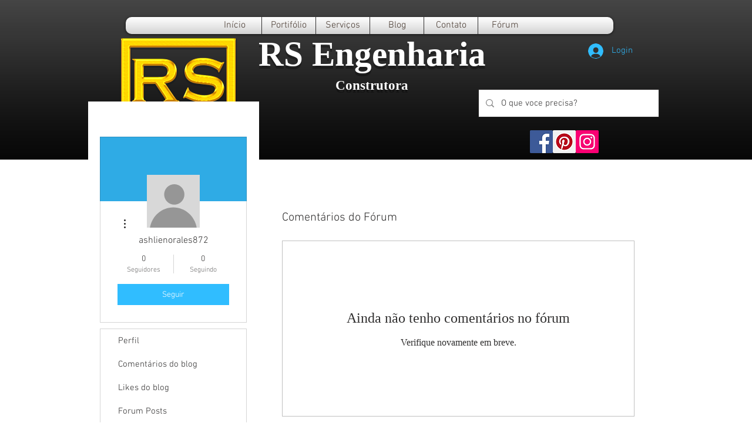

--- FILE ---
content_type: text/html; charset=utf-8
request_url: https://www.google.com/recaptcha/api2/aframe
body_size: 266
content:
<!DOCTYPE HTML><html><head><meta http-equiv="content-type" content="text/html; charset=UTF-8"></head><body><script nonce="CBlYAxg7dBewLe24B4Hcwg">/** Anti-fraud and anti-abuse applications only. See google.com/recaptcha */ try{var clients={'sodar':'https://pagead2.googlesyndication.com/pagead/sodar?'};window.addEventListener("message",function(a){try{if(a.source===window.parent){var b=JSON.parse(a.data);var c=clients[b['id']];if(c){var d=document.createElement('img');d.src=c+b['params']+'&rc='+(localStorage.getItem("rc::a")?sessionStorage.getItem("rc::b"):"");window.document.body.appendChild(d);sessionStorage.setItem("rc::e",parseInt(sessionStorage.getItem("rc::e")||0)+1);localStorage.setItem("rc::h",'1768865581701');}}}catch(b){}});window.parent.postMessage("_grecaptcha_ready", "*");}catch(b){}</script></body></html>